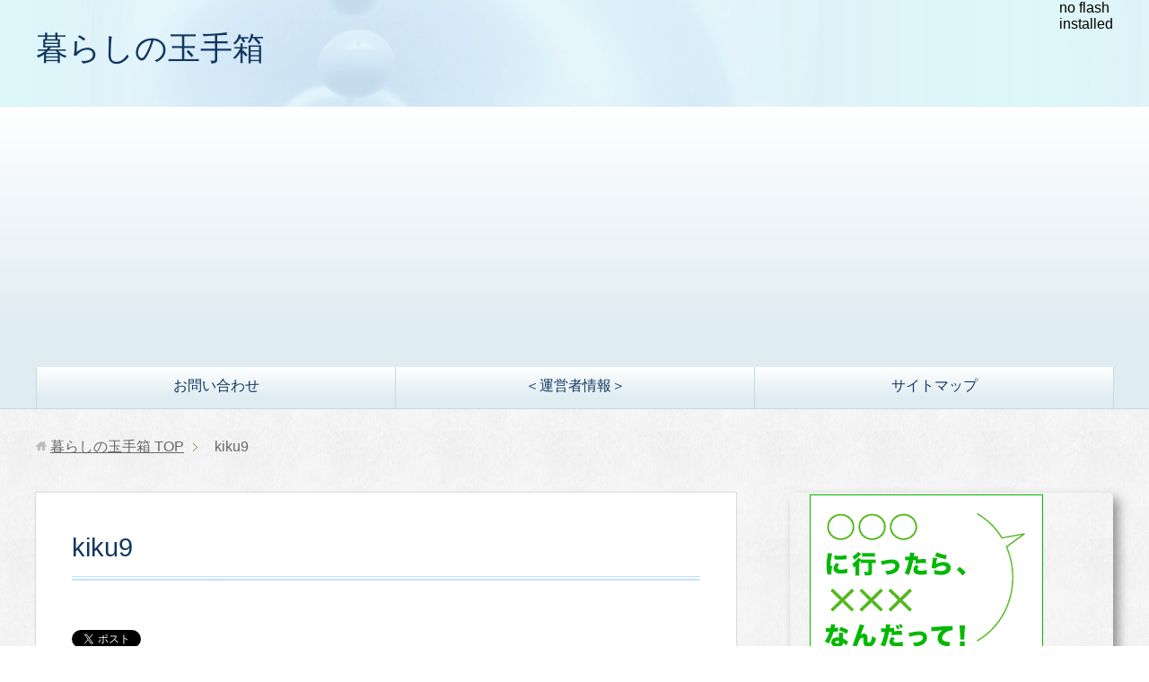

--- FILE ---
content_type: text/html; charset=UTF-8
request_url: https://miiko-asyuran.com/2508.html/kiku9
body_size: 11917
content:
<!DOCTYPE html>
<html lang="ja" class="col2">
<head prefix="og: http://ogp.me/ns# fb: http://ogp.me/ns/fb#">


<meta charset="UTF-8">
<meta http-equiv="X-UA-Compatible" content="IE=edge">
<meta name="viewport" content="width=device-width, initial-scale=1.0">
<meta name="description" content="関連">
<meta name="robots" content="noindex" />

		<!-- All in One SEO 4.1.0.3 -->
		<title>kiku9 | 暮らしの玉手箱</title>
		<meta name="robots" content="max-snippet:-1, max-image-preview:large, max-video-preview:-1"/>
		<meta name="google-site-verification" content="Y2Pi8KHkfYbrlWfp41_ppDwj3c31qpbqqLwbhXqG-XA" />
		<meta property="og:site_name" content="暮らしの玉手箱 | 楽しく暮らしていく上で知っておくと便利なコトを発信しています。" />
		<meta property="og:type" content="article" />
		<meta property="og:title" content="kiku9 | 暮らしの玉手箱" />
		<meta property="article:published_time" content="2019-04-15T12:38:43Z" />
		<meta property="article:modified_time" content="2019-04-15T12:38:43Z" />
		<meta name="twitter:card" content="summary" />
		<meta name="twitter:domain" content="miiko-asyuran.com" />
		<meta name="twitter:title" content="kiku9 | 暮らしの玉手箱" />
		<meta name="google" content="nositelinkssearchbox" />
		<script type="application/ld+json" class="aioseo-schema">
			{"@context":"https:\/\/schema.org","@graph":[{"@type":"WebSite","@id":"https:\/\/miiko-asyuran.com\/#website","url":"https:\/\/miiko-asyuran.com\/","name":"\u66ae\u3089\u3057\u306e\u7389\u624b\u7bb1","description":"\u697d\u3057\u304f\u66ae\u3089\u3057\u3066\u3044\u304f\u4e0a\u3067\u77e5\u3063\u3066\u304a\u304f\u3068\u4fbf\u5229\u306a\u30b3\u30c8\u3092\u767a\u4fe1\u3057\u3066\u3044\u307e\u3059\u3002","publisher":{"@id":"https:\/\/miiko-asyuran.com\/#organization"}},{"@type":"Organization","@id":"https:\/\/miiko-asyuran.com\/#organization","name":"\u66ae\u3089\u3057\u306e\u7389\u624b\u7bb1","url":"https:\/\/miiko-asyuran.com\/"},{"@type":"BreadcrumbList","@id":"https:\/\/miiko-asyuran.com\/2508.html\/kiku9#breadcrumblist","itemListElement":[{"@type":"ListItem","@id":"https:\/\/miiko-asyuran.com\/#listItem","position":"1","item":{"@id":"https:\/\/miiko-asyuran.com\/#item","name":"\u30db\u30fc\u30e0","description":"\u697d\u3057\u304f\u66ae\u3089\u3057\u3066\u3044\u304f\u4e0a\u3067\u77e5\u3063\u3066\u304a\u304f\u3068\u4fbf\u5229\u306a\u30b3\u30c8\u3092\u767a\u4fe1\u3057\u3066\u3044\u307e\u3059\u3002","url":"https:\/\/miiko-asyuran.com\/"},"nextItem":"https:\/\/miiko-asyuran.com\/2508.html\/kiku9#listItem"},{"@type":"ListItem","@id":"https:\/\/miiko-asyuran.com\/2508.html\/kiku9#listItem","position":"2","item":{"@id":"https:\/\/miiko-asyuran.com\/2508.html\/kiku9#item","name":"kiku9","url":"https:\/\/miiko-asyuran.com\/2508.html\/kiku9"},"previousItem":"https:\/\/miiko-asyuran.com\/#listItem"}]},{"@type":"Person","@id":"https:\/\/miiko-asyuran.com\/author\/miiko#author","url":"https:\/\/miiko-asyuran.com\/author\/miiko","name":"miiko","image":{"@type":"ImageObject","@id":"https:\/\/miiko-asyuran.com\/2508.html\/kiku9#authorImage","url":"https:\/\/secure.gravatar.com\/avatar\/4874b0cb22df75600fd61eca2a62e4ba?s=96&d=mm&r=g","width":"96","height":"96","caption":"miiko"}},{"@type":"ItemPage","@id":"https:\/\/miiko-asyuran.com\/2508.html\/kiku9#itempage","url":"https:\/\/miiko-asyuran.com\/2508.html\/kiku9","name":"kiku9 | \u66ae\u3089\u3057\u306e\u7389\u624b\u7bb1","inLanguage":"ja","isPartOf":{"@id":"https:\/\/miiko-asyuran.com\/#website"},"breadcrumb":{"@id":"https:\/\/miiko-asyuran.com\/2508.html\/kiku9#breadcrumblist"},"author":"https:\/\/miiko-asyuran.com\/2508.html\/kiku9#author","creator":"https:\/\/miiko-asyuran.com\/2508.html\/kiku9#author","datePublished":"2019-04-15T12:38:43+00:00","dateModified":"2019-04-15T12:38:43+00:00"}]}
		</script>
		<!-- All in One SEO -->

<link rel='dns-prefetch' href='//s0.wp.com' />
<link rel='dns-prefetch' href='//secure.gravatar.com' />
<link rel='dns-prefetch' href='//s.w.org' />
<link rel="alternate" type="application/rss+xml" title="暮らしの玉手箱 &raquo; フィード" href="https://miiko-asyuran.com/feed" />
<link rel="alternate" type="application/rss+xml" title="暮らしの玉手箱 &raquo; コメントフィード" href="https://miiko-asyuran.com/comments/feed" />
<link rel="alternate" type="application/rss+xml" title="暮らしの玉手箱 &raquo; kiku9 のコメントのフィード" href="https://miiko-asyuran.com/2508.html/kiku9/feed" />
		<!-- This site uses the Google Analytics by MonsterInsights plugin v7.17.0 - Using Analytics tracking - https://www.monsterinsights.com/ -->
							<script src="//www.googletagmanager.com/gtag/js?id=UA-66951138-4"  type="text/javascript" data-cfasync="false"></script>
			<script type="text/javascript" data-cfasync="false">
				var mi_version = '7.17.0';
				var mi_track_user = true;
				var mi_no_track_reason = '';
				
								var disableStr = 'ga-disable-UA-66951138-4';

				/* Function to detect opted out users */
				function __gtagTrackerIsOptedOut() {
					return document.cookie.indexOf( disableStr + '=true' ) > - 1;
				}

				/* Disable tracking if the opt-out cookie exists. */
				if ( __gtagTrackerIsOptedOut() ) {
					window[disableStr] = true;
				}

				/* Opt-out function */
				function __gtagTrackerOptout() {
					document.cookie = disableStr + '=true; expires=Thu, 31 Dec 2099 23:59:59 UTC; path=/';
					window[disableStr] = true;
				}

				if ( 'undefined' === typeof gaOptout ) {
					function gaOptout() {
						__gtagTrackerOptout();
					}
				}
								window.dataLayer = window.dataLayer || [];
				if ( mi_track_user ) {
					function __gtagTracker() {dataLayer.push( arguments );}
					__gtagTracker( 'js', new Date() );
					__gtagTracker( 'set', {
						'developer_id.dZGIzZG' : true,
						                    });
					__gtagTracker( 'config', 'UA-66951138-4', {
						forceSSL:true,					} );
										window.gtag = __gtagTracker;										(
						function () {
							/* https://developers.google.com/analytics/devguides/collection/analyticsjs/ */
							/* ga and __gaTracker compatibility shim. */
							var noopfn = function () {
								return null;
							};
							var newtracker = function () {
								return new Tracker();
							};
							var Tracker = function () {
								return null;
							};
							var p = Tracker.prototype;
							p.get = noopfn;
							p.set = noopfn;
							p.send = function (){
								var args = Array.prototype.slice.call(arguments);
								args.unshift( 'send' );
								__gaTracker.apply(null, args);
							};
							var __gaTracker = function () {
								var len = arguments.length;
								if ( len === 0 ) {
									return;
								}
								var f = arguments[len - 1];
								if ( typeof f !== 'object' || f === null || typeof f.hitCallback !== 'function' ) {
									if ( 'send' === arguments[0] ) {
										var hitConverted, hitObject = false, action;
										if ( 'event' === arguments[1] ) {
											if ( 'undefined' !== typeof arguments[3] ) {
												hitObject = {
													'eventAction': arguments[3],
													'eventCategory': arguments[2],
													'eventLabel': arguments[4],
													'value': arguments[5] ? arguments[5] : 1,
												}
											}
										}
										if ( typeof arguments[2] === 'object' ) {
											hitObject = arguments[2];
										}
										if ( typeof arguments[5] === 'object' ) {
											Object.assign( hitObject, arguments[5] );
										}
										if ( 'undefined' !== typeof (
											arguments[1].hitType
										) ) {
											hitObject = arguments[1];
										}
										if ( hitObject ) {
											action = 'timing' === arguments[1].hitType ? 'timing_complete' : hitObject.eventAction;
											hitConverted = mapArgs( hitObject );
											__gtagTracker( 'event', action, hitConverted );
										}
									}
									return;
								}

								function mapArgs( args ) {
									var gaKey, hit = {};
									var gaMap = {
										'eventCategory': 'event_category',
										'eventAction': 'event_action',
										'eventLabel': 'event_label',
										'eventValue': 'event_value',
										'nonInteraction': 'non_interaction',
										'timingCategory': 'event_category',
										'timingVar': 'name',
										'timingValue': 'value',
										'timingLabel': 'event_label',
									};
									for ( gaKey in gaMap ) {
										if ( 'undefined' !== typeof args[gaKey] ) {
											hit[gaMap[gaKey]] = args[gaKey];
										}
									}
									return hit;
								}

								try {
									f.hitCallback();
								} catch ( ex ) {
								}
							};
							__gaTracker.create = newtracker;
							__gaTracker.getByName = newtracker;
							__gaTracker.getAll = function () {
								return [];
							};
							__gaTracker.remove = noopfn;
							__gaTracker.loaded = true;
							window['__gaTracker'] = __gaTracker;
						}
					)();
									} else {
										console.log( "" );
					( function () {
							function __gtagTracker() {
								return null;
							}
							window['__gtagTracker'] = __gtagTracker;
							window['gtag'] = __gtagTracker;
					} )();
									}
			</script>
				<!-- / Google Analytics by MonsterInsights -->
				<script type="text/javascript">
			window._wpemojiSettings = {"baseUrl":"https:\/\/s.w.org\/images\/core\/emoji\/11\/72x72\/","ext":".png","svgUrl":"https:\/\/s.w.org\/images\/core\/emoji\/11\/svg\/","svgExt":".svg","source":{"concatemoji":"https:\/\/miiko-asyuran.com\/wp-includes\/js\/wp-emoji-release.min.js"}};
			!function(e,a,t){var n,r,o,i=a.createElement("canvas"),p=i.getContext&&i.getContext("2d");function s(e,t){var a=String.fromCharCode;p.clearRect(0,0,i.width,i.height),p.fillText(a.apply(this,e),0,0);e=i.toDataURL();return p.clearRect(0,0,i.width,i.height),p.fillText(a.apply(this,t),0,0),e===i.toDataURL()}function c(e){var t=a.createElement("script");t.src=e,t.defer=t.type="text/javascript",a.getElementsByTagName("head")[0].appendChild(t)}for(o=Array("flag","emoji"),t.supports={everything:!0,everythingExceptFlag:!0},r=0;r<o.length;r++)t.supports[o[r]]=function(e){if(!p||!p.fillText)return!1;switch(p.textBaseline="top",p.font="600 32px Arial",e){case"flag":return s([55356,56826,55356,56819],[55356,56826,8203,55356,56819])?!1:!s([55356,57332,56128,56423,56128,56418,56128,56421,56128,56430,56128,56423,56128,56447],[55356,57332,8203,56128,56423,8203,56128,56418,8203,56128,56421,8203,56128,56430,8203,56128,56423,8203,56128,56447]);case"emoji":return!s([55358,56760,9792,65039],[55358,56760,8203,9792,65039])}return!1}(o[r]),t.supports.everything=t.supports.everything&&t.supports[o[r]],"flag"!==o[r]&&(t.supports.everythingExceptFlag=t.supports.everythingExceptFlag&&t.supports[o[r]]);t.supports.everythingExceptFlag=t.supports.everythingExceptFlag&&!t.supports.flag,t.DOMReady=!1,t.readyCallback=function(){t.DOMReady=!0},t.supports.everything||(n=function(){t.readyCallback()},a.addEventListener?(a.addEventListener("DOMContentLoaded",n,!1),e.addEventListener("load",n,!1)):(e.attachEvent("onload",n),a.attachEvent("onreadystatechange",function(){"complete"===a.readyState&&t.readyCallback()})),(n=t.source||{}).concatemoji?c(n.concatemoji):n.wpemoji&&n.twemoji&&(c(n.twemoji),c(n.wpemoji)))}(window,document,window._wpemojiSettings);
		</script>
		<style type="text/css">
img.wp-smiley,
img.emoji {
	display: inline !important;
	border: none !important;
	box-shadow: none !important;
	height: 1em !important;
	width: 1em !important;
	margin: 0 .07em !important;
	vertical-align: -0.1em !important;
	background: none !important;
	padding: 0 !important;
}
</style>
<link rel='stylesheet' id='contact-form-7-css'  href='https://miiko-asyuran.com/wp-content/plugins/contact-form-7/includes/css/styles.css' type='text/css' media='all' />
<link rel='stylesheet' id='wordpress-popular-posts-css-css'  href='https://miiko-asyuran.com/wp-content/plugins/wordpress-popular-posts/assets/css/wpp.css' type='text/css' media='all' />
<link rel='stylesheet' id='keni_base-css'  href='https://miiko-asyuran.com/wp-content/themes/keni70_wp_beauty_aqua_201701241528/base.css' type='text/css' media='all' />
<link rel='stylesheet' id='keni_rwd-css'  href='https://miiko-asyuran.com/wp-content/themes/keni70_wp_beauty_aqua_201701241528/rwd.css' type='text/css' media='all' />
<link rel='stylesheet' id='jetpack_css-css'  href='https://miiko-asyuran.com/wp-content/plugins/jetpack/css/jetpack.css' type='text/css' media='all' />
<style id='quads-styles-inline-css' type='text/css'>
.quads-ad-label { font-size: 12px; text-align: center; color: #333;}
</style>
<script type='text/javascript' src='https://miiko-asyuran.com/wp-includes/js/jquery/jquery.js'></script>
<script type='text/javascript' src='https://miiko-asyuran.com/wp-includes/js/jquery/jquery-migrate.min.js'></script>
<script type='text/javascript'>
/* <![CDATA[ */
var related_posts_js_options = {"post_heading":"h4"};
/* ]]> */
</script>
<script type='text/javascript' src='https://miiko-asyuran.com/wp-content/plugins/jetpack/_inc/build/related-posts/related-posts.min.js'></script>
<script type='text/javascript'>
/* <![CDATA[ */
var monsterinsights_frontend = {"js_events_tracking":"true","download_extensions":"doc,pdf,ppt,zip,xls,docx,pptx,xlsx","inbound_paths":"[]","home_url":"https:\/\/miiko-asyuran.com","hash_tracking":"false","ua":"UA-66951138-4"};
/* ]]> */
</script>
<script type='text/javascript' src='https://miiko-asyuran.com/wp-content/plugins/google-analytics-for-wordpress/assets/js/frontend-gtag.min.js'></script>
<script type='application/json' id="wpp-json">
{"sampling_active":1,"sampling_rate":100,"ajax_url":"https:\/\/miiko-asyuran.com\/wp-json\/wordpress-popular-posts\/v1\/popular-posts","ID":2518,"token":"43befb375d","lang":0,"debug":0}
</script>
<script type='text/javascript' src='https://miiko-asyuran.com/wp-content/plugins/wordpress-popular-posts/assets/js/wpp.min.js'></script>
<link rel='https://api.w.org/' href='https://miiko-asyuran.com/wp-json/' />
<link rel="EditURI" type="application/rsd+xml" title="RSD" href="https://miiko-asyuran.com/xmlrpc.php?rsd" />
<link rel="wlwmanifest" type="application/wlwmanifest+xml" href="https://miiko-asyuran.com/wp-includes/wlwmanifest.xml" /> 
<meta name="generator" content="WordPress 4.9.26" />
<link rel='shortlink' href='https://wp.me/a8bEQV-EC' />
<link rel="alternate" type="application/json+oembed" href="https://miiko-asyuran.com/wp-json/oembed/1.0/embed?url=https%3A%2F%2Fmiiko-asyuran.com%2F2508.html%2Fkiku9" />
<link rel="alternate" type="text/xml+oembed" href="https://miiko-asyuran.com/wp-json/oembed/1.0/embed?url=https%3A%2F%2Fmiiko-asyuran.com%2F2508.html%2Fkiku9&#038;format=xml" />
<!-- Pageear js include --><script src="https://miiko-asyuran.com/wp-content/plugins/pageear/AC_OETags.js" type="text/javascript"></script><script src="https://miiko-asyuran.com/wp-content/plugins/pageear/pageear.js" type="text/javascript"></script><!-- Pageear js include --><script type='text/javascript'>document.cookie = 'quads_browser_width='+screen.width;</script>        <style>
            @-webkit-keyframes bgslide {
                from {
                    background-position-x: 0;
                }
                to {
                    background-position-x: -200%;
                }
            }

            @keyframes bgslide {
                    from {
                        background-position-x: 0;
                    }
                    to {
                        background-position-x: -200%;
                    }
            }

            .wpp-widget-placeholder {
                margin: 0 auto;
                width: 60px;
                height: 3px;
                background: #dd3737;
                background: -webkit-gradient(linear, left top, right top, from(#dd3737), color-stop(10%, #571313), to(#dd3737));
                background: linear-gradient(90deg, #dd3737 0%, #571313 10%, #dd3737 100%);
                background-size: 200% auto;
                border-radius: 3px;
                -webkit-animation: bgslide 1s infinite linear;
                animation: bgslide 1s infinite linear;
            }
        </style>
        
<link rel='dns-prefetch' href='//v0.wordpress.com'/>
<link rel='dns-prefetch' href='//i0.wp.com'/>
<link rel='dns-prefetch' href='//i1.wp.com'/>
<link rel='dns-prefetch' href='//i2.wp.com'/>
<style type='text/css'>img#wpstats{display:none}</style><style type="text/css">.broken_link, a.broken_link {
	text-decoration: line-through;
}</style><!-- この URL で利用できる AMP HTML バージョンはありません。 --><link rel="shortcut icon" type="image/x-icon" href="https://miiko-asyuran.com/wp-content/themes/keni70_wp_beauty_aqua_201701241528/favicon.ico">
<link rel="apple-touch-icon" href="https://miiko-asyuran.com/wp-content/themes/keni70_wp_beauty_aqua_201701241528/images/apple-touch-icon.png">
<link rel="apple-touch-icon-precomposed" href="https://miiko-asyuran.com/wp-content/themes/keni70_wp_beauty_aqua_201701241528/images/apple-touch-icon.png">
<link rel="icon" href="https://miiko-asyuran.com/wp-content/themes/keni70_wp_beauty_aqua_201701241528/images/apple-touch-icon.png">
<!--[if lt IE 9]><script src="https://miiko-asyuran.com/wp-content/themes/keni70_wp_beauty_aqua_201701241528/js/html5.js"></script><![endif]-->



<!-- Global site tag (gtag.js) - Google Analytics -->
<script async src="https://www.googletagmanager.com/gtag/js?id=UA-66951138-4"></script>
<script>
  window.dataLayer = window.dataLayer || [];
  function gtag(){dataLayer.push(arguments);}
  gtag('js', new Date());

  gtag('config', 'UA-66951138-4');
</script>

</head>
<script async src="//pagead2.googlesyndication.com/pagead/js/adsbygoogle.js"></script>
<script>
     (adsbygoogle = window.adsbygoogle || []).push({
          google_ad_client: "ca-pub-5875083029542011",
          enable_page_level_ads: true
     });
</script>
<script async custom-element="amp-auto-ads"
        src="https://cdn.ampproject.org/v0/amp-auto-ads-0.1.js">
</script>
	<body class="attachment attachment-template-default single single-attachment postid-2518 attachmentid-2518 attachment-jpeg">
	
	<div class="container">
		<header id="top" class="site-header ">	
		<div class="site-header-in">
			<div class="site-header-conts">
				<p class="site-title"><a href="https://miiko-asyuran.com">暮らしの玉手箱</a></p>
			</div>
		</div>
		<!--▼グローバルナビ-->
		<nav class="global-nav">
			<div class="global-nav-in">
				<div class="global-nav-panel"><span class="btn-global-nav icon-gn-menu">メニュー</span></div>
				<ul id="menu">
				<li class="menu-item menu-item-type-post_type menu-item-object-page menu-item-13"><a href="https://miiko-asyuran.com/%e3%81%8a%e5%95%8f%e3%81%84%e5%90%88%e3%82%8f%e3%81%9b.html">お問い合わせ</a></li>
<li class="menu-item menu-item-type-post_type menu-item-object-page menu-item-22"><a href="https://miiko-asyuran.com/uneisya.html">＜運営者情報＞</a></li>
<li class="menu-item menu-item-type-post_type menu-item-object-page menu-item-24"><a href="https://miiko-asyuran.com/sitemap.html">サイトマップ</a></li>
				</ul>
			</div>
		</nav>
		<!--▲グローバルナビ-->
		</header>
<!--▲サイトヘッダー-->
<div class="main-body">
<div class="main-body-in">

<nav class="breadcrumbs">
<ol class="breadcrumbs-in" itemscope itemtype="http://schema.org/BreadcrumbList">
<li class="bcl-first" itemprop="itemListElement" itemscope itemtype="http://schema.org/ListItem">
	<a itemprop="item" href="https://miiko-asyuran.com"><span itemprop="name">暮らしの玉手箱</span> TOP</a>
	<meta itemprop="position" content="1" />
</li>
<li class="bcl-last">kiku9</li>
</ol>
</nav>
	
	<!--▼メインコンテンツ-->
	<main>
	<div class="main-conts">

		<!--記事-->
		<article id="post-2518" class="section-wrap post-2518 attachment type-attachment status-inherit">
			<div class="section-in">

			<header class="article-header">
				<h1 class="section-title" itemprop="headline">kiku9</h1>
				<p class="post-date"><time datetime="2019-04-15" itemprop="datePublished" content="2019-04-15" ></time></p>
				<meta itemprop="dateModified" content="2019-04-15">
												<aside class="sns-list">
<ul>
<li class="sb-tweet">
<a href="https://twitter.com/share" class="twitter-share-button" data-lang="ja">ツイート</a>
</li>
<li class="sb-hatebu">
<a href="http://b.hatena.ne.jp/entry/" class="hatena-bookmark-button" data-hatena-bookmark-layout="simple-balloon" title="Add this entry to Hatena Bookmark."><img src="https://b.st-hatena.com/images/entry-button/button-only@2x.png" alt="Add this entry to Hatena Bookmark." width="20" height="20" style="border: none;" /></a>
</li>
<li class="sb-fb-like">
<div class="fb-like" data-width="110" data-layout="button_count" data-action="like" data-show-faces="false" data-share="false"></div>
</li>
<li class="sb-gplus">
<div class="g-plusone" data-size="medium"></div></li>
</ul>
</aside>
			</header>

			<div class="article-body">
			<p class="attachment"><a href='https://i0.wp.com/miiko-asyuran.com/wp-content/uploads/2019/04/kiku9.jpg?ssl=1'><img width="300" height="231" src="https://i0.wp.com/miiko-asyuran.com/wp-content/uploads/2019/04/kiku9.jpg?fit=300%2C231&amp;ssl=1" class="attachment-medium size-medium" alt="" srcset="https://i0.wp.com/miiko-asyuran.com/wp-content/uploads/2019/04/kiku9.jpg?w=600&amp;ssl=1 600w, https://i0.wp.com/miiko-asyuran.com/wp-content/uploads/2019/04/kiku9.jpg?resize=300%2C231&amp;ssl=1 300w" sizes="(max-width: 300px) 100vw, 300px" data-attachment-id="2518" data-permalink="https://miiko-asyuran.com/2508.html/kiku9" data-orig-file="https://i0.wp.com/miiko-asyuran.com/wp-content/uploads/2019/04/kiku9.jpg?fit=600%2C462&amp;ssl=1" data-orig-size="600,462" data-comments-opened="1" data-image-meta="{&quot;aperture&quot;:&quot;1.8&quot;,&quot;credit&quot;:&quot;&quot;,&quot;camera&quot;:&quot;iPhone 7&quot;,&quot;caption&quot;:&quot;&quot;,&quot;created_timestamp&quot;:&quot;1554642467&quot;,&quot;copyright&quot;:&quot;&quot;,&quot;focal_length&quot;:&quot;3.99&quot;,&quot;iso&quot;:&quot;20&quot;,&quot;shutter_speed&quot;:&quot;0.00015600624024961&quot;,&quot;title&quot;:&quot;&quot;,&quot;orientation&quot;:&quot;1&quot;}" data-image-title="kiku9" data-image-description="" data-medium-file="https://i0.wp.com/miiko-asyuran.com/wp-content/uploads/2019/04/kiku9.jpg?fit=300%2C231&amp;ssl=1" data-large-file="https://i0.wp.com/miiko-asyuran.com/wp-content/uploads/2019/04/kiku9.jpg?fit=600%2C462&amp;ssl=1" /></a></p>

<div id='jp-relatedposts' class='jp-relatedposts' >
	<h3 class="jp-relatedposts-headline"><em>関連</em></h3>
</div>			</div><!--article-body-->

			<aside class="sns-list">
<ul>
<li class="sb-tweet">
<a href="https://twitter.com/share" class="twitter-share-button" data-lang="ja">ツイート</a>
</li>
<li class="sb-hatebu">
<a href="http://b.hatena.ne.jp/entry/" class="hatena-bookmark-button" data-hatena-bookmark-layout="simple-balloon" title="Add this entry to Hatena Bookmark."><img src="https://b.st-hatena.com/images/entry-button/button-only@2x.png" alt="Add this entry to Hatena Bookmark." width="20" height="20" style="border: none;" /></a>
</li>
<li class="sb-fb-like">
<div class="fb-like" data-width="110" data-layout="button_count" data-action="like" data-show-faces="false" data-share="false"></div>
</li>
<li class="sb-gplus">
<div class="g-plusone" data-size="medium"></div></li>
</ul>
</aside>
			
						<div class="page-nav-bf cont-nav">

<p class="page-nav-prev">「<a href="https://miiko-asyuran.com/2508.html" rel="prev">小倉南区きくたろうおしゃれな和菓子がお土産にもおすすめ！</a>」</p>
			</div>
			
			<section id="comments" class="comments-area">
			
<!-- You can start editing here. -->


			<!-- If comments are open, but there are no comments. -->

	 

<div id="respond">

<h3>コメントをどうぞ</h3>

<div id="cancel-comment-reply">
	<small><a rel="nofollow" id="cancel-comment-reply-link" href="/2508.html/kiku9#respond" style="display:none;">返信をキャンセルする。</a></small>
</div>


<form action="https://miiko-asyuran.com/wp-comments-post.php" method="post" id="commentform">


<div class="comment-form-author">
<p><label for="author"><small>名前 <span class="required"></span></small></label></p>
<p><input type="text" name="author" id="author" class="w50" value="" size="22" tabindex="1" ></p>
</div>

<div class="comment-form-mail">
<p><label for="email"><small>メールアドレス（公開されません） <span class="required"></span></small></label></p>
<p><input type="text" name="email" id="email" class="w50" value="" size="22" tabindex="2" ></p>
</div>

<div class="comment-form-url">
<p><label for="url"><small>ウェブサイト</small></label></p>
<p><input type="text" name="url" id="url" class="w50" value="" size="22" tabindex="3"></p>
</div>


<!--<p><small><strong>XHTML:</strong> 次のタグを使用できます: <code>&lt;a href=&quot;&quot; title=&quot;&quot;&gt; &lt;abbr title=&quot;&quot;&gt; &lt;acronym title=&quot;&quot;&gt; &lt;b&gt; &lt;blockquote cite=&quot;&quot;&gt; &lt;cite&gt; &lt;code&gt; &lt;del datetime=&quot;&quot;&gt; &lt;em&gt; &lt;i&gt; &lt;q cite=&quot;&quot;&gt; &lt;s&gt; &lt;strike&gt; &lt;strong&gt; </code></small></p>-->

<p><textarea name="comment" id="comment" class="w90" cols="58" rows="10" tabindex="4"></textarea></p>

<p class="al-c"><button name="submit" type="submit" id="submit" class="btn btn-form01" tabindex="5" value="コメント送信" ><span>コメント送信</span></button>
<input type='hidden' name='comment_post_ID' value='2518' id='comment_post_ID' />
<input type='hidden' name='comment_parent' id='comment_parent' value='0' />
</p>
<p style="display: none;"><input type="hidden" id="akismet_comment_nonce" name="akismet_comment_nonce" value="289add1805" /></p><input type="hidden" id="ak_js" name="ak_js" value="69"/><textarea name="ak_hp_textarea" cols="45" rows="8" maxlength="100" style="display: none !important;"></textarea>
</form>

</div>

			</section>

			</div><!--section-in-->
		</article><!--記事-->


	</div><!--main-conts-->
	</main>
	<!--▲メインコンテンツ-->

		<!--▼サブコンテンツ-->
	<aside class="sub-conts sidebar">
		<section id="text-2" class="section-wrap widget-conts widget_text"><div class="section-in">			<div class="textwidget"><p><a href="https://hb.afl.rakuten.co.jp/hsc/16472c4a.a7d49fa6.14e8ba4f.90ff0d3d/?link_type=pict&ut=eyJwYWdlIjoic2hvcCIsInR5cGUiOiJwaWN0IiwiY29sIjowLCJjYXQiOiIxMjIiLCJiYW4iOiI1MzI3MzgifQ%3D%3D" target="_blank" rel="nofollow" style="word-wrap:break-word;"  ><img src="https://hbb.afl.rakuten.co.jp/hsb/16472c4a.a7d49fa6.14e8ba4f.90ff0d3d/?me_id=2100001&me_adv_id=532738&t=pict" border="0" style="margin:2px" alt="" title=""></a></p>
</div>
		</div></section>		<section id="recent-posts-2" class="section-wrap widget-conts widget_recent_entries"><div class="section-in">		<h3 class="section-title">最近の投稿</h3>		<ul>
											<li>
					<a href="https://miiko-asyuran.com/2669.html">切干大根スープで便秘解消！作り方と飲み方や効果をご紹介します</a>
									</li>
											<li>
					<a href="https://miiko-asyuran.com/2556.html">福岡県朝倉 キリンビール工場のコスモスフェスタで1000万本の花に感動！帰りはとろとろの温泉へ！</a>
									</li>
											<li>
					<a href="https://miiko-asyuran.com/2534.html">漁師の直販店うみてらす豊前で9月は鱧がおすすめ！対面販売も大人気！</a>
									</li>
											<li>
					<a href="https://miiko-asyuran.com/2525.html">豊前の求菩提で子どもの川遊び深さも選べて安全なのはココ！帰りは温泉に！</a>
									</li>
											<li>
					<a href="https://miiko-asyuran.com/2508.html">小倉南区きくたろうおしゃれな和菓子がお土産にもおすすめ！</a>
									</li>
											<li>
					<a href="https://miiko-asyuran.com/2500.html">福岡県古賀市の菜の花畑2019年見ごろはいつ？なの花まつりも！</a>
									</li>
											<li>
					<a href="https://miiko-asyuran.com/2489.html">原鶴温泉山の上で眺めの良い人気の平成ビューホテルで日帰り入浴！</a>
									</li>
											<li>
					<a href="https://miiko-asyuran.com/2479.html">朝倉市杷木で古民家の十割蕎麦屋の和さ田へ！前には家族湯も</a>
									</li>
											<li>
					<a href="https://miiko-asyuran.com/2470.html">道の駅おおとう桜街道イルミネーションは安室奈美恵？【動画あり】</a>
									</li>
											<li>
					<a href="https://miiko-asyuran.com/2433.html">宮地嶽神社の奥の宮八社めぐりってどんな願いが叶うのか？</a>
									</li>
					</ul>
		</div></section><section id="categories-2" class="section-wrap widget-conts widget_categories"><div class="section-in"><h3 class="section-title">カテゴリー</h3>		<ul>
	<li class="cat-item cat-item-452"><a href="https://miiko-asyuran.com/category/%e6%8e%83%e9%99%a4%ef%bc%8f%e6%96%ad%e6%8d%a8%e9%9b%a2" >掃除／断捨離</a>
</li>
	<li class="cat-item cat-item-464"><a href="https://miiko-asyuran.com/category/%e6%88%90%e4%ba%ba%e5%bc%8f" >成人式</a>
</li>
	<li class="cat-item cat-item-476"><a href="https://miiko-asyuran.com/category/%e4%bd%90%e8%b3%80%e7%9c%8c%e8%a6%8b%e3%81%a9%e3%81%93%e3%82%8d" >佐賀県見どころ</a>
</li>
	<li class="cat-item cat-item-481"><a href="https://miiko-asyuran.com/category/%e6%bd%ae%e5%b9%b2%e7%8b%a9%e3%82%8a" >潮干狩り</a>
</li>
	<li class="cat-item cat-item-526"><a href="https://miiko-asyuran.com/category/%e3%81%8a%e3%81%99%e3%81%99%e3%82%81%e3%82%b7%e3%83%a7%e3%83%83%e3%83%97" >おすすめショップ</a>
</li>
	<li class="cat-item cat-item-528"><a href="https://miiko-asyuran.com/category/%e3%83%a9%e3%83%bc%e3%83%a1%e3%83%b3%e5%b1%8b" >ラーメン屋</a>
</li>
	<li class="cat-item cat-item-181"><a href="https://miiko-asyuran.com/category/%e3%81%8a%e3%81%99%e3%81%99%e3%82%81%e6%83%85%e5%a0%b1" >おすすめ情報</a>
</li>
	<li class="cat-item cat-item-35"><a href="https://miiko-asyuran.com/category/%e7%a6%8f%e5%b2%a1%e7%9c%8c%e8%a6%8b%e3%81%a9%e3%81%93%e3%82%8d" >福岡県見どころ</a>
</li>
	<li class="cat-item cat-item-32"><a href="https://miiko-asyuran.com/category/%e7%a6%8f%e5%b2%a1%e6%b8%a9%e6%b3%89" >福岡温泉</a>
</li>
	<li class="cat-item cat-item-29"><a href="https://miiko-asyuran.com/category/%e5%8c%97%e4%b9%9d%e5%b7%9e%e8%a6%8b%e3%81%a9%e3%81%93%e3%82%8d" >北九州見どころ</a>
</li>
	<li class="cat-item cat-item-25"><a href="https://miiko-asyuran.com/category/%e5%a4%a7%e5%88%86%e7%9c%8c%e8%a6%8b%e3%81%a9%e3%81%93%e3%82%8d" >大分県見どころ</a>
</li>
	<li class="cat-item cat-item-38"><a href="https://miiko-asyuran.com/category/%e5%a4%a7%e5%88%86%e6%b8%a9%e6%b3%89" >大分温泉</a>
</li>
	<li class="cat-item cat-item-59"><a href="https://miiko-asyuran.com/category/%e4%bd%90%e8%b3%80%e6%b8%a9%e6%b3%89" >佐賀温泉</a>
</li>
	<li class="cat-item cat-item-106"><a href="https://miiko-asyuran.com/category/%e7%86%8a%e6%9c%ac%e7%9c%8c%e8%a6%8b%e3%81%a9%e3%81%93%e3%82%8d" >熊本県見どころ</a>
</li>
	<li class="cat-item cat-item-73"><a href="https://miiko-asyuran.com/category/%e7%86%8a%e6%9c%ac%e6%b8%a9%e6%b3%89" >熊本温泉</a>
</li>
	<li class="cat-item cat-item-86"><a href="https://miiko-asyuran.com/category/%e9%95%b7%e5%b4%8e%e7%9c%8c%e8%a6%8b%e3%81%a9%e3%81%93%e3%82%8d" >長崎県見どころ</a>
</li>
	<li class="cat-item cat-item-14"><a href="https://miiko-asyuran.com/category/%e7%a5%9e%e7%a4%be" >神社</a>
</li>
	<li class="cat-item cat-item-84"><a href="https://miiko-asyuran.com/category/%e5%85%89%e3%81%ae%e9%81%93" >光の道</a>
</li>
	<li class="cat-item cat-item-304"><a href="https://miiko-asyuran.com/category/%e9%81%8b%e6%b0%97%e3%82%a2%e3%83%83%e3%83%97" >運気アップ</a>
</li>
	<li class="cat-item cat-item-6"><a href="https://miiko-asyuran.com/category/%e5%8e%84%e5%b9%b4" >厄年</a>
</li>
	<li class="cat-item cat-item-3"><a href="https://miiko-asyuran.com/category/%e7%af%80%e5%88%86" >節分/お彼岸/お盆</a>
</li>
	<li class="cat-item cat-item-97"><a href="https://miiko-asyuran.com/category/%e3%81%b2%e3%81%aa%e7%a5%ad%e3%82%8a" >ひな祭り</a>
</li>
	<li class="cat-item cat-item-11"><a href="https://miiko-asyuran.com/category/%e3%83%90%e3%83%ac%e3%83%b3%e3%82%bf%e3%82%a4%e3%83%b3" >バレンタイン</a>
</li>
	<li class="cat-item cat-item-102"><a href="https://miiko-asyuran.com/category/%e3%81%8a%e8%8a%b1%e8%a6%8b" >お花見</a>
</li>
	<li class="cat-item cat-item-112"><a href="https://miiko-asyuran.com/category/%e4%bf%ae%e5%ad%a6%e6%97%85%e8%a1%8c" >修学旅行</a>
</li>
	<li class="cat-item cat-item-53"><a href="https://miiko-asyuran.com/category/%e7%af%80%e7%a8%8e" >節税</a>
</li>
	<li class="cat-item cat-item-56"><a href="https://miiko-asyuran.com/category/%e5%81%a5%e5%ba%b7" >健康</a>
</li>
	<li class="cat-item cat-item-94"><a href="https://miiko-asyuran.com/category/%e6%96%99%e7%90%86%e3%81%ae%e8%a3%8f%e3%83%af%e3%82%b6" >料理の裏ワザ</a>
</li>
	<li class="cat-item cat-item-131"><a href="https://miiko-asyuran.com/category/%e6%97%85%e8%a1%8c%e3%81%ae%e6%b3%a8%e6%84%8f" >旅行の注意</a>
</li>
	<li class="cat-item cat-item-136"><a href="https://miiko-asyuran.com/category/%e8%8a%b1%e7%81%ab%e5%a4%a7%e4%bc%9a" >花火大会</a>
</li>
	<li class="cat-item cat-item-193"><a href="https://miiko-asyuran.com/category/%e5%a4%8f%e4%bc%91%e3%81%bf%e3%81%ae%e5%ae%bf%e9%a1%8c" >夏休みの宿題</a>
</li>
	<li class="cat-item cat-item-226"><a href="https://miiko-asyuran.com/category/%e5%b1%b1%e9%81%8a%e3%81%b3" >山遊び</a>
</li>
	<li class="cat-item cat-item-208"><a href="https://miiko-asyuran.com/category/%e3%83%8f%e3%83%ad%e3%82%a6%e3%82%a3%e3%83%b3" >ハロウィン</a>
</li>
	<li class="cat-item cat-item-271"><a href="https://miiko-asyuran.com/category/%e7%b4%85%e8%91%89" >紅葉</a>
</li>
	<li class="cat-item cat-item-269"><a href="https://miiko-asyuran.com/category/%e6%9c%88" >月</a>
</li>
	<li class="cat-item cat-item-154"><a href="https://miiko-asyuran.com/category/%e9%a3%9f%e4%b8%ad%e6%af%92" >食中毒</a>
</li>
	<li class="cat-item cat-item-157"><a href="https://miiko-asyuran.com/category/%e6%b4%97%e6%bf%af" >洗濯</a>
</li>
	<li class="cat-item cat-item-177"><a href="https://miiko-asyuran.com/category/%e3%81%8a%e4%b8%ad%e5%85%83%e3%81%8a%e6%ad%b3%e6%9a%ae" >お中元/お歳暮</a>
</li>
	<li class="cat-item cat-item-231"><a href="https://miiko-asyuran.com/category/%e5%bc%95%e3%81%a3%e8%b6%8a%e3%81%97" >引っ越し</a>
</li>
	<li class="cat-item cat-item-190"><a href="https://miiko-asyuran.com/category/%e6%97%a5%e5%82%98" >日傘</a>
</li>
	<li class="cat-item cat-item-205"><a href="https://miiko-asyuran.com/category/%e9%98%b2%e7%81%bd" >防災</a>
</li>
	<li class="cat-item cat-item-211"><a href="https://miiko-asyuran.com/category/%e3%81%8a%e7%a5%9d%e3%81%84" >お祝い</a>
</li>
	<li class="cat-item cat-item-234"><a href="https://miiko-asyuran.com/category/%e3%83%87%e3%82%b8%e3%82%bf%e3%83%ab%e9%81%ba%e5%93%81" >デジタル遺品</a>
</li>
	<li class="cat-item cat-item-236"><a href="https://miiko-asyuran.com/category/%e3%82%b9%e3%83%9d%e3%83%bc%e3%83%84" >スポーツ</a>
</li>
	<li class="cat-item cat-item-239"><a href="https://miiko-asyuran.com/category/%e3%82%b3%e3%83%b3%e3%83%93%e3%83%8b" >コンビニ</a>
</li>
	<li class="cat-item cat-item-241"><a href="https://miiko-asyuran.com/category/%e6%95%ac%e8%80%81%e3%81%ae%e6%97%a5" >敬老の日</a>
</li>
	<li class="cat-item cat-item-254"><a href="https://miiko-asyuran.com/category/%e5%ae%b6%e5%ba%ad" >家庭</a>
</li>
	<li class="cat-item cat-item-274"><a href="https://miiko-asyuran.com/category/%e4%b8%83%e4%ba%94%e4%b8%89" >七五三</a>
</li>
	<li class="cat-item cat-item-300"><a href="https://miiko-asyuran.com/category/%e3%81%8a%e7%af%80" >お節</a>
</li>
	<li class="cat-item cat-item-312"><a href="https://miiko-asyuran.com/category/%e5%b9%b4%e8%b3%80%e7%8a%b6" >年賀状</a>
</li>
	<li class="cat-item cat-item-451"><a href="https://miiko-asyuran.com/category/%e5%86%ac%e3%81%ae%e6%b3%a8%e6%84%8f%e7%82%b9" >冬の注意点</a>
</li>
		</ul>
</div></section><section id="search-2" class="section-wrap widget-conts widget_search"><div class="section-in"><form method="get" id="searchform" action="https://miiko-asyuran.com/">
	<div class="search-box">
		<input class="search" type="text" value="" name="s" id="s"><button id="searchsubmit" class="btn-search"><img alt="検索" width="32" height="20" src="https://miiko-asyuran.com/wp-content/themes/keni70_wp_beauty_aqua_201701241528/images/icon/icon-btn-search.png"></button>
	</div>
</form></div></section>	</aside>
	<!--▲サブコンテンツ-->
	

</div>
</div>

<!--▼サイトフッター-->
<footer class="site-footer">
	<div class="site-footer-in">
	<div class="site-footer-conts">
	</div>
	</div>
	<div class="copyright">
		<p><small>Copyright (C) 2026 暮らしの玉手箱 <span>All Rights Reserved.</span></small></p>
	</div>
</footer>
<!--▲サイトフッター-->


<!--▼ページトップ-->
<p class="page-top"><a href="#top"><img class="over" src="https://miiko-asyuran.com/wp-content/themes/keni70_wp_beauty_aqua_201701241528/images/common/page-top_off.png" width="80" height="80" alt="ページの先頭へ"></a></p>
<!--▲ページトップ-->

</div><!--container-->

<script type="text/javascript">  writeObjects();</script>	<div style="display:none">
	</div>
<script type='text/javascript' src='https://miiko-asyuran.com/wp-content/plugins/jetpack/_inc/build/photon/photon.min.js'></script>
<script type='text/javascript'>
/* <![CDATA[ */
var wpcf7 = {"apiSettings":{"root":"https:\/\/miiko-asyuran.com\/wp-json\/contact-form-7\/v1","namespace":"contact-form-7\/v1"}};
/* ]]> */
</script>
<script type='text/javascript' src='https://miiko-asyuran.com/wp-content/plugins/contact-form-7/includes/js/scripts.js'></script>
<script type='text/javascript' src='https://s0.wp.com/wp-content/js/devicepx-jetpack.js'></script>
<script type='text/javascript' src='https://secure.gravatar.com/js/gprofiles.js'></script>
<script type='text/javascript'>
/* <![CDATA[ */
var WPGroHo = {"my_hash":""};
/* ]]> */
</script>
<script type='text/javascript' src='https://miiko-asyuran.com/wp-content/plugins/jetpack/modules/wpgroho.js'></script>
<script type='text/javascript' src='https://miiko-asyuran.com/wp-content/themes/keni70_wp_beauty_aqua_201701241528/js/socialButton.js'></script>
<script type='text/javascript' src='https://miiko-asyuran.com/wp-content/themes/keni70_wp_beauty_aqua_201701241528/js/utility.js'></script>
<script type='text/javascript' src='https://miiko-asyuran.com/wp-includes/js/wp-embed.min.js'></script>
<script type='text/javascript' src='https://miiko-asyuran.com/wp-content/plugins/quick-adsense-reloaded/assets/js/ads.js'></script>
<script async="async" type='text/javascript' src='https://miiko-asyuran.com/wp-content/plugins/akismet/_inc/form.js'></script>
<script type='text/javascript' src='https://stats.wp.com/e-202605.js' async='async' defer='defer'></script>
<script type='text/javascript'>
	_stq = window._stq || [];
	_stq.push([ 'view', {v:'ext',j:'1:7.0.5',blog:'120989337',post:'2518',tz:'9',srv:'miiko-asyuran.com'} ]);
	_stq.push([ 'clickTrackerInit', '120989337', '2518' ]);
</script>
	

</body>
</html>

--- FILE ---
content_type: text/html; charset=utf-8
request_url: https://accounts.google.com/o/oauth2/postmessageRelay?parent=https%3A%2F%2Fmiiko-asyuran.com&jsh=m%3B%2F_%2Fscs%2Fabc-static%2F_%2Fjs%2Fk%3Dgapi.lb.en.2kN9-TZiXrM.O%2Fd%3D1%2Frs%3DAHpOoo_B4hu0FeWRuWHfxnZ3V0WubwN7Qw%2Fm%3D__features__
body_size: 160
content:
<!DOCTYPE html><html><head><title></title><meta http-equiv="content-type" content="text/html; charset=utf-8"><meta http-equiv="X-UA-Compatible" content="IE=edge"><meta name="viewport" content="width=device-width, initial-scale=1, minimum-scale=1, maximum-scale=1, user-scalable=0"><script src='https://ssl.gstatic.com/accounts/o/2580342461-postmessagerelay.js' nonce="ZOogopVdErITDfN4hSSaEw"></script></head><body><script type="text/javascript" src="https://apis.google.com/js/rpc:shindig_random.js?onload=init" nonce="ZOogopVdErITDfN4hSSaEw"></script></body></html>

--- FILE ---
content_type: text/html; charset=utf-8
request_url: https://www.google.com/recaptcha/api2/aframe
body_size: 268
content:
<!DOCTYPE HTML><html><head><meta http-equiv="content-type" content="text/html; charset=UTF-8"></head><body><script nonce="kvYYvNjf8UmtZCvqqxePDA">/** Anti-fraud and anti-abuse applications only. See google.com/recaptcha */ try{var clients={'sodar':'https://pagead2.googlesyndication.com/pagead/sodar?'};window.addEventListener("message",function(a){try{if(a.source===window.parent){var b=JSON.parse(a.data);var c=clients[b['id']];if(c){var d=document.createElement('img');d.src=c+b['params']+'&rc='+(localStorage.getItem("rc::a")?sessionStorage.getItem("rc::b"):"");window.document.body.appendChild(d);sessionStorage.setItem("rc::e",parseInt(sessionStorage.getItem("rc::e")||0)+1);localStorage.setItem("rc::h",'1769555889293');}}}catch(b){}});window.parent.postMessage("_grecaptcha_ready", "*");}catch(b){}</script></body></html>